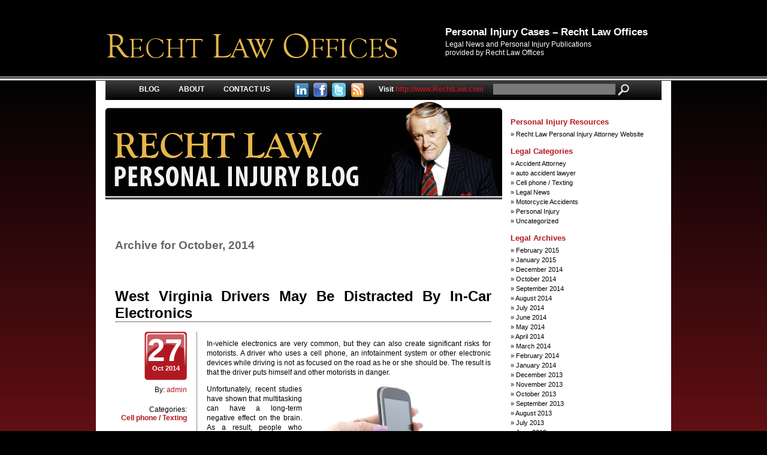

--- FILE ---
content_type: text/html; charset=UTF-8
request_url: http://www.rechtlawblog.com/2014/10
body_size: 7940
content:
<!DOCTYPE html PUBLIC "-//W3C//DTD XHTML 1.0 Transitional//EN" "http://www.w3.org/TR/xhtml1/DTD/xhtml1-transitional.dtd">
<html xmlns="http://www.w3.org/1999/xhtml" lang="en-US" xmlns:fb="https://www.facebook.com/2008/fbml" xmlns:addthis="https://www.addthis.com/help/api-spec" >
<head profile="http://gmpg.org/xfn/11">
<meta http-equiv="Content-Type" content="text/html; charset=UTF-8" />
<title>October, 2014 | Personal Injury Cases - Recht Law Offices</title>
<link rel="stylesheet" href="http://www.rechtlawblog.com/wp-content/themes/minimalism/style.css" type="text/css" media="screen" />
<link rel="alternate" type="application/rss+xml" title="Personal Injury Cases - Recht Law Offices RSS Feed" href="http://www.rechtlawblog.com/feed" />
<link rel="alternate" type="application/atom+xml" title="Personal Injury Cases - Recht Law Offices Atom Feed" href="http://www.rechtlawblog.com/feed/atom" />
<link rel="pingback" href="http://www.rechtlawblog.com/xmlrpc.php" />

<!-- All in One SEO Pack 2.11 by Michael Torbert of Semper Fi Web Design[390,473] -->
<meta name="robots" content="noindex,follow" />

<link rel="canonical" href="http://www.rechtlawblog.com/2014/10" />
<!-- /all in one seo pack -->
<link rel='dns-prefetch' href='//s.w.org' />
		<script type="text/javascript">
			window._wpemojiSettings = {"baseUrl":"https:\/\/s.w.org\/images\/core\/emoji\/11\/72x72\/","ext":".png","svgUrl":"https:\/\/s.w.org\/images\/core\/emoji\/11\/svg\/","svgExt":".svg","source":{"concatemoji":"http:\/\/www.rechtlawblog.com\/wp-includes\/js\/wp-emoji-release.min.js?ver=5.0.3"}};
			!function(a,b,c){function d(a,b){var c=String.fromCharCode;l.clearRect(0,0,k.width,k.height),l.fillText(c.apply(this,a),0,0);var d=k.toDataURL();l.clearRect(0,0,k.width,k.height),l.fillText(c.apply(this,b),0,0);var e=k.toDataURL();return d===e}function e(a){var b;if(!l||!l.fillText)return!1;switch(l.textBaseline="top",l.font="600 32px Arial",a){case"flag":return!(b=d([55356,56826,55356,56819],[55356,56826,8203,55356,56819]))&&(b=d([55356,57332,56128,56423,56128,56418,56128,56421,56128,56430,56128,56423,56128,56447],[55356,57332,8203,56128,56423,8203,56128,56418,8203,56128,56421,8203,56128,56430,8203,56128,56423,8203,56128,56447]),!b);case"emoji":return b=d([55358,56760,9792,65039],[55358,56760,8203,9792,65039]),!b}return!1}function f(a){var c=b.createElement("script");c.src=a,c.defer=c.type="text/javascript",b.getElementsByTagName("head")[0].appendChild(c)}var g,h,i,j,k=b.createElement("canvas"),l=k.getContext&&k.getContext("2d");for(j=Array("flag","emoji"),c.supports={everything:!0,everythingExceptFlag:!0},i=0;i<j.length;i++)c.supports[j[i]]=e(j[i]),c.supports.everything=c.supports.everything&&c.supports[j[i]],"flag"!==j[i]&&(c.supports.everythingExceptFlag=c.supports.everythingExceptFlag&&c.supports[j[i]]);c.supports.everythingExceptFlag=c.supports.everythingExceptFlag&&!c.supports.flag,c.DOMReady=!1,c.readyCallback=function(){c.DOMReady=!0},c.supports.everything||(h=function(){c.readyCallback()},b.addEventListener?(b.addEventListener("DOMContentLoaded",h,!1),a.addEventListener("load",h,!1)):(a.attachEvent("onload",h),b.attachEvent("onreadystatechange",function(){"complete"===b.readyState&&c.readyCallback()})),g=c.source||{},g.concatemoji?f(g.concatemoji):g.wpemoji&&g.twemoji&&(f(g.twemoji),f(g.wpemoji)))}(window,document,window._wpemojiSettings);
		</script>
		<style type="text/css">
img.wp-smiley,
img.emoji {
	display: inline !important;
	border: none !important;
	box-shadow: none !important;
	height: 1em !important;
	width: 1em !important;
	margin: 0 .07em !important;
	vertical-align: -0.1em !important;
	background: none !important;
	padding: 0 !important;
}
</style>
<link rel='stylesheet' id='wp-block-library-css'  href='http://www.rechtlawblog.com/wp-includes/css/dist/block-library/style.min.css?ver=5.0.3' type='text/css' media='all' />
<link rel='stylesheet' id='addthis_all_pages-css'  href='http://www.rechtlawblog.com/wp-content/plugins/addthis/frontend/build/addthis_wordpress_public.min.css?ver=5.0.3' type='text/css' media='all' />
<link rel='https://api.w.org/' href='http://www.rechtlawblog.com/wp-json/' />
<link rel="EditURI" type="application/rsd+xml" title="RSD" href="http://www.rechtlawblog.com/xmlrpc.php?rsd" />
<link rel="wlwmanifest" type="application/wlwmanifest+xml" href="http://www.rechtlawblog.com/wp-includes/wlwmanifest.xml" /> 
<meta name="generator" content="WordPress 5.0.3" />
<style data-context="foundation-flickity-css">/*! Flickity v2.0.2
http://flickity.metafizzy.co
---------------------------------------------- */.flickity-enabled{position:relative}.flickity-enabled:focus{outline:0}.flickity-viewport{overflow:hidden;position:relative;height:100%}.flickity-slider{position:absolute;width:100%;height:100%}.flickity-enabled.is-draggable{-webkit-tap-highlight-color:transparent;tap-highlight-color:transparent;-webkit-user-select:none;-moz-user-select:none;-ms-user-select:none;user-select:none}.flickity-enabled.is-draggable .flickity-viewport{cursor:move;cursor:-webkit-grab;cursor:grab}.flickity-enabled.is-draggable .flickity-viewport.is-pointer-down{cursor:-webkit-grabbing;cursor:grabbing}.flickity-prev-next-button{position:absolute;top:50%;width:44px;height:44px;border:none;border-radius:50%;background:#fff;background:hsla(0,0%,100%,.75);cursor:pointer;-webkit-transform:translateY(-50%);transform:translateY(-50%)}.flickity-prev-next-button:hover{background:#fff}.flickity-prev-next-button:focus{outline:0;box-shadow:0 0 0 5px #09f}.flickity-prev-next-button:active{opacity:.6}.flickity-prev-next-button.previous{left:10px}.flickity-prev-next-button.next{right:10px}.flickity-rtl .flickity-prev-next-button.previous{left:auto;right:10px}.flickity-rtl .flickity-prev-next-button.next{right:auto;left:10px}.flickity-prev-next-button:disabled{opacity:.3;cursor:auto}.flickity-prev-next-button svg{position:absolute;left:20%;top:20%;width:60%;height:60%}.flickity-prev-next-button .arrow{fill:#333}.flickity-page-dots{position:absolute;width:100%;bottom:-25px;padding:0;margin:0;list-style:none;text-align:center;line-height:1}.flickity-rtl .flickity-page-dots{direction:rtl}.flickity-page-dots .dot{display:inline-block;width:10px;height:10px;margin:0 8px;background:#333;border-radius:50%;opacity:.25;cursor:pointer}.flickity-page-dots .dot.is-selected{opacity:1}</style><style data-context="foundation-slideout-css">.slideout-menu{position:fixed;left:0;top:0;bottom:0;right:auto;z-index:0;width:256px;overflow-y:auto;-webkit-overflow-scrolling:touch;display:none}.slideout-menu.pushit-right{left:auto;right:0}.slideout-panel{position:relative;z-index:1;will-change:transform}.slideout-open,.slideout-open .slideout-panel,.slideout-open body{overflow:hidden}.slideout-open .slideout-menu{display:block}.pushit{display:none}</style><style>.ios7.web-app-mode.has-fixed header{ background-color: rgba(3,122,221,.88);}</style></head>

	<body>
		<div id="header">
			<div class="wrap">
				<div id="logo">
					<img src="http://www.rechtlawblog.com/wp-content/themes/minimalism/images/logo.png" alt="" />
				</div>
				<div id="title">
					<h1><a href="http://www.rechtlawblog.com/">Personal Injury Cases &#8211; Recht Law Offices</a></h1>
					<div class="description">Legal News and Personal Injury Publications provided by Recht Law Offices</div>
				</div>
				<div class="clear"></div>
			</div>
		</div>
		<div class="clear"></div>
		<div id="middle">
			<div class="wrap">
				<div id="nav">
					<div class="nav_section">
						<ul id="sitelinks">
							<li><a href="http://www.rechtlawblog.com/">Blog</a></li>
							<li><a href="http://www.rechtlaw.com/personal-injury/2/About-Us">About</a></li>
							<li><a href="http://www.rechtlaw.com/contact.php">Contact Us</a></li>
						</ul>
						<div class="clear"></div>
					</div>
					<div class="nav_section">
						<ul id="social">
							<li><a href="http://www.linkedin.com/in/rechtlaw"><img src="http://www.rechtlawblog.com/wp-content/themes/minimalism/images/linkedin.png" alt="Recht Law on Linked In" /></a></li>
							<li><a href="http://www.facebook.com/pages/Recht-Law-Offices/131455840200527"><img src="http://www.rechtlawblog.com/wp-content/themes/minimalism/images/facebook.png" alt="Recht Law on Facebook" /></a></li>
							<li><a href="http://twitter.com/rechtlaw"><img src="http://www.rechtlawblog.com/wp-content/themes/minimalism/images/twitter.png" alt="Recht Law on Twitter" /></a></li>
							<li><a href="http://www.rechtlawblog.com/feed"><img src="http://www.rechtlawblog.com/wp-content/themes/minimalism/images/rss.png" alt="Recht Law RSS Blog Feed" /></a></li>
						</ul>
						<div class="clear"></div>
					</div>
					<div class="nav_section">
						<a href="http://www.rechtlaw.com"><span>Visit </span>http://www.RechtLaw.com</a>
					</div>
					<div class="nav_section">
						<form method="get" id="nav_search_form" action="http://www.rechtlawblog.com/">
							<input value="" name="s" id="nav_search_text" type="text">
							<input id="nav_search_button" value="Search" type="submit">
						</form>
					</div>
					<div class="clear"></div>
				</div>
				<div id="left" class="narrowcolumn">
					<div id="content">
						<div id="content_top"></div>
						<h2 class="pagetitle">Archive for October, 2014</h2>
						<div class="navigation">
							<div class="alignleft"></div>
							<div class="alignright"></div>
						</div>
						<div class="post">
							<h3 id="post-481"><a href="http://www.rechtlawblog.com/west-virginia-drivers-may-be-distracted-by-in-car-electronics.html" rel="bookmark" title="Permanent Link to West Virginia Drivers May Be Distracted By In-Car Electronics">West Virginia Drivers May Be Distracted By In-Car Electronics</a></h3>
							<div class="clear"></div>
							<div class="meta">
								<div class="published">
									<div class="publish_day">27</div>
									<div class="publish_monthyear">Oct 2014</div>
								</div>
								<div class="clear"></div>
								<small class="author">By: <a href="http://www.rechtlawblog.com/author/BVI%20User" title="Posts by admin" rel="author">admin</a></small>
								<p class="postmetadata"> Categories: <a href="http://www.rechtlawblog.com/category/cell-phone-texting" rel="category tag">Cell phone / Texting</a><br />  <a href="http://www.rechtlawblog.com/west-virginia-drivers-may-be-distracted-by-in-car-electronics.html#respond">No Comments &#187;</a></p>
							</div>
							<div class="entry">
								<div class="at-above-post-arch-page addthis_tool" data-url="http://www.rechtlawblog.com/west-virginia-drivers-may-be-distracted-by-in-car-electronics.html"></div><p>In-vehicle electronics are very common, but they can also create significant risks for motorists. A driver who uses a cell phone, an infotainment system or other electronic devices while driving is not as focused on the road as he or she should be. The result is that the driver puts himself and other motorists in danger. <a href="http://www.rechtlawblog.com/wp-content/uploads/2014/10/mobile-phone-in-hand-1438231-1-m.jpg"><img class="alignright size-full wp-image-483" title="mobile-phone-in-hand-1438231-1-m" src="http://www.rechtlawblog.com/wp-content/uploads/2014/10/mobile-phone-in-hand-1438231-1-m.jpg" alt="" width="300" height="200" /></a></p>
<p>Unfortunately, recent studies have shown that multitasking can have a long-term negative effect on the brain. As a result, people who multitask and drive while distracted most frequently may be the worst at doing so safely. Furthermore, while drivers may think that they can be safe if they use hands-free kits, the reality is that systems designed to allow voice control of your electronics may actually be even more dangerous than cell phones. Drivers need to make the choice not to drive while distracted for any reason, and an experienced personal injury lawyer should be consulted for help if a distracted motorist causes a collision.</p>
<p><strong>Multitasking and Car Accident Risks</strong></p>
<p>According to <a href="http://www.forbes.com/sites/travisbradberry/2014/10/08/multitasking-damages-your-brain-and-career-new-studies-suggest/" target="_blank">Forbes</a>, researchers from Stanford found that multitasking is less effective than doing one thing at a time. Unfortunately, people who are regularly bombarded with multiple streams of information or who frequently try to do multiple things at once can actually become worse at managing to split their attention.</p>
<p>The problem is that those who multitask performance worse if they are asked to focus because they have more difficulty filtering out irrelevant information, they are slower at organizing the thoughts they have, and they are slower at switching from one task to another.</p>
<p>This is bad news for road safety, as drivers who frequently multitask may become less capable of effectively focusing on the road.  This risk exists not just for drivers who use handheld systems, but also for motorists using hands-free systems as well. Hands-free systems still divert brain energy away from paying attention to the road, and drivers cannot drive safely and effectively when using these systems.</p>
<p><a href="http://news.yahoo.com/studies-point-dangers-talking-car-070945067.html" target="_blank">Yahoo News</a> reported on a recent study where drivers were tested on a simulated driving course using Apple’s Siri and using infotainment systems in vehicles made by car makers including Chevrolet, Hyundai, Mercedes, Ford and Chrysler.  Each of the different systems were hands-free and were assigned a distraction score on a scale of one to five, with one being the least distracting and five the most distracting.</p>
<p>Siri was found to be the most distracting, with a distraction rating of 4.14.  Several drivers who were on a simulated driving course and who were trying to use Siri actually rear-ended vehicles in front of them. Of the infotainment systems in vehicles, the MyLink by Chevrolet was the most distracting and it received a distraction score of 3.7.  Although some of the other infotainment systems performed better, all were found to be more distracting than manually using a cell phone or entering data.  As a result, drivers who believe hands-free systems are safer are misinformed.  Motorists need to know that they should always stay focused on the road, and only on the road, while operating their vehicle.</p>
<p><em>Contact a West Virginia accident attorney at the Recht Law Offices.  Call 1-800-487-8546 today for a free consultation or visit </em><a href="http://www.rechtlaw.com/"><em>http://www.rechtlaw.com</em></a><em>.</em></p>
<div><em><br />
</em></div>
<!-- AddThis Advanced Settings above via filter on the_content --><!-- AddThis Advanced Settings below via filter on the_content --><!-- AddThis Advanced Settings generic via filter on the_content --><!-- AddThis Share Buttons above via filter on the_content --><!-- AddThis Share Buttons below via filter on the_content --><div class="at-below-post-arch-page addthis_tool" data-url="http://www.rechtlawblog.com/west-virginia-drivers-may-be-distracted-by-in-car-electronics.html"></div><!-- AddThis Share Buttons generic via filter on the_content -->							</div>	
							<div class="clear"></div>
						</div>
						<div class="navigation">
							<div class="alignleft"></div>
							<div class="alignright"></div>
						</div>
						<div id="content_bottom"></div>
					</div>
				</div>
				<div id="right">
					
					<div id="sidebar">
						<div id="sidebar_top"></div>
						<ul>
<li id="linkcat-2" class="widget widget_links"><h2 class="widgettitle">Personal Injury Resources</h2>
	<ul class='xoxo blogroll'>
<li><a href="http://www.rechtlaw.com">Recht Law Personal Injury Attorney Website</a></li>

	</ul>
</li>
<li id="categories-3" class="widget widget_categories"><h2 class="widgettitle">Legal Categories</h2>		<ul>
	<li class="cat-item cat-item-39"><a href="http://www.rechtlawblog.com/category/accident-attorney" >Accident Attorney</a>
</li>
	<li class="cat-item cat-item-33"><a href="http://www.rechtlawblog.com/category/auto-accident-lawyer" >auto accident lawyer</a>
</li>
	<li class="cat-item cat-item-11"><a href="http://www.rechtlawblog.com/category/cell-phone-texting" >Cell phone / Texting</a>
</li>
	<li class="cat-item cat-item-3"><a href="http://www.rechtlawblog.com/category/legal-news" >Legal News</a>
</li>
	<li class="cat-item cat-item-15"><a href="http://www.rechtlawblog.com/category/motorcycle-accidents" >Motorcycle Accidents</a>
</li>
	<li class="cat-item cat-item-4"><a href="http://www.rechtlawblog.com/category/personal-injury" >Personal Injury</a>
</li>
	<li class="cat-item cat-item-1"><a href="http://www.rechtlawblog.com/category/uncategorized" >Uncategorized</a>
</li>
		</ul>
</li><li id="archives-3" class="widget widget_archive"><h2 class="widgettitle">Legal Archives</h2>		<ul>
			<li><a href='http://www.rechtlawblog.com/2015/02'>February 2015</a></li>
	<li><a href='http://www.rechtlawblog.com/2015/01'>January 2015</a></li>
	<li><a href='http://www.rechtlawblog.com/2014/12'>December 2014</a></li>
	<li><a href='http://www.rechtlawblog.com/2014/10'>October 2014</a></li>
	<li><a href='http://www.rechtlawblog.com/2014/09'>September 2014</a></li>
	<li><a href='http://www.rechtlawblog.com/2014/08'>August 2014</a></li>
	<li><a href='http://www.rechtlawblog.com/2014/07'>July 2014</a></li>
	<li><a href='http://www.rechtlawblog.com/2014/06'>June 2014</a></li>
	<li><a href='http://www.rechtlawblog.com/2014/05'>May 2014</a></li>
	<li><a href='http://www.rechtlawblog.com/2014/04'>April 2014</a></li>
	<li><a href='http://www.rechtlawblog.com/2014/03'>March 2014</a></li>
	<li><a href='http://www.rechtlawblog.com/2014/02'>February 2014</a></li>
	<li><a href='http://www.rechtlawblog.com/2014/01'>January 2014</a></li>
	<li><a href='http://www.rechtlawblog.com/2013/12'>December 2013</a></li>
	<li><a href='http://www.rechtlawblog.com/2013/11'>November 2013</a></li>
	<li><a href='http://www.rechtlawblog.com/2013/10'>October 2013</a></li>
	<li><a href='http://www.rechtlawblog.com/2013/09'>September 2013</a></li>
	<li><a href='http://www.rechtlawblog.com/2013/08'>August 2013</a></li>
	<li><a href='http://www.rechtlawblog.com/2013/07'>July 2013</a></li>
	<li><a href='http://www.rechtlawblog.com/2013/06'>June 2013</a></li>
	<li><a href='http://www.rechtlawblog.com/2013/05'>May 2013</a></li>
	<li><a href='http://www.rechtlawblog.com/2013/04'>April 2013</a></li>
	<li><a href='http://www.rechtlawblog.com/2013/03'>March 2013</a></li>
	<li><a href='http://www.rechtlawblog.com/2013/02'>February 2013</a></li>
	<li><a href='http://www.rechtlawblog.com/2013/01'>January 2013</a></li>
	<li><a href='http://www.rechtlawblog.com/2012/12'>December 2012</a></li>
	<li><a href='http://www.rechtlawblog.com/2012/11'>November 2012</a></li>
	<li><a href='http://www.rechtlawblog.com/2012/09'>September 2012</a></li>
	<li><a href='http://www.rechtlawblog.com/2012/08'>August 2012</a></li>
	<li><a href='http://www.rechtlawblog.com/2012/05'>May 2012</a></li>
	<li><a href='http://www.rechtlawblog.com/2012/03'>March 2012</a></li>
	<li><a href='http://www.rechtlawblog.com/2012/02'>February 2012</a></li>
	<li><a href='http://www.rechtlawblog.com/2011/12'>December 2011</a></li>
	<li><a href='http://www.rechtlawblog.com/2011/11'>November 2011</a></li>
	<li><a href='http://www.rechtlawblog.com/2011/07'>July 2011</a></li>
		</ul>
		</li><li id="calendar-3" class="widget widget_calendar"><h2 class="widgettitle">Calendar</h2><div id="calendar_wrap" class="calendar_wrap"><table id="wp-calendar">
	<caption>October 2014</caption>
	<thead>
	<tr>
		<th scope="col" title="Sunday">S</th>
		<th scope="col" title="Monday">M</th>
		<th scope="col" title="Tuesday">T</th>
		<th scope="col" title="Wednesday">W</th>
		<th scope="col" title="Thursday">T</th>
		<th scope="col" title="Friday">F</th>
		<th scope="col" title="Saturday">S</th>
	</tr>
	</thead>

	<tfoot>
	<tr>
		<td colspan="3" id="prev"><a href="http://www.rechtlawblog.com/2014/09">&laquo; Sep</a></td>
		<td class="pad">&nbsp;</td>
		<td colspan="3" id="next"><a href="http://www.rechtlawblog.com/2014/12">Dec &raquo;</a></td>
	</tr>
	</tfoot>

	<tbody>
	<tr>
		<td colspan="3" class="pad">&nbsp;</td><td>1</td><td>2</td><td>3</td><td>4</td>
	</tr>
	<tr>
		<td>5</td><td>6</td><td>7</td><td>8</td><td>9</td><td>10</td><td>11</td>
	</tr>
	<tr>
		<td>12</td><td>13</td><td>14</td><td>15</td><td>16</td><td>17</td><td>18</td>
	</tr>
	<tr>
		<td>19</td><td>20</td><td>21</td><td>22</td><td>23</td><td>24</td><td>25</td>
	</tr>
	<tr>
		<td>26</td><td><a href="http://www.rechtlawblog.com/2014/10/27" aria-label="Posts published on October 27, 2014">27</a></td><td>28</td><td>29</td><td>30</td><td>31</td>
		<td class="pad" colspan="1">&nbsp;</td>
	</tr>
	</tbody>
	</table></div></li>						</ul>
						<div id="sidebar_bottom"></div>
						<div style="margin:16px 0;width:250px;height:26px;"><img src="http://www.rechtlawblog.com/wp-content/themes/minimalism/images/phone.png" alt="1-800-HURTLINE" /></div>
						<div style="margin:16px 0;width:250px;height:64px;"><a href="http://www.rechtlaw.com/free_case_evaluation.php"><img src="http://www.rechtlawblog.com/wp-content/themes/minimalism/images/free_evaluation.png" alt="Free Case Evaluation" /></a></div>
					</div>
					<!--<div id="chat">
						<img src="http://www.rechtlawblog.com/wp-content/themes/minimalism/images/chat.png" alt="" />
					</div>-->
				</div>
				<div class="clear"></div>
			</div>
		</div>

		<div id="footer">
			<div class="wrap">
				<div id="footer_links">
					<ul>
						<li><a href="http://www.rechtlawblog.com/">Blog</a></li>
						<li><a href="http://www.rechtlaw.com/personal-injury/2/About-Us">About</a></li>
						<li><a href="http://www.rechtlaw.com/contact.php">Contact Us</a></li>
					</ul>
					<div class="clear"></div>
				</div>
				<p>If you have a case involving an auto accident, personal injury, defective product, slip and fall, wrongful death, medical malpractice, or a DUI accident related lawsuit, Recht Law Offices can assist you in seeing justice served and attaining resolution. Recht Law Offices, 3405 Main St, Weirton, WV 26062-4505 Phone: (304) 748-5850; 1-800-HURTLINE; 1-800 487-8546</p>
				<p>
					<a href="http://www.rechtlawblog.com/">Personal Injury Cases - Recht Law Offices</a> powered by <a href="http://wordpress.org/" rel="nofollow">WordPress</a>.					<br />
					View <a href="http://www.rechtlawblog.com/feed">Entries (RSS)</a> and <a href="http://www.rechtlawblog.com/comments/feed">Comments (RSS)</a>.
				</p>
				<p>Copyright &copy; 2013 Recht Law Offices</p>
				
<p>
</p>

			</div>
			<!-- Powered by WPtouch: 4.3.34 --><script data-cfasync="false" type="text/javascript">if (window.addthis_product === undefined) { window.addthis_product = "wpp"; } if (window.wp_product_version === undefined) { window.wp_product_version = "wpp-6.1.8"; } if (window.wp_blog_version === undefined) { window.wp_blog_version = "5.0.3"; } if (window.addthis_share === undefined) { window.addthis_share = {}; } if (window.addthis_config === undefined) { window.addthis_config = {"data_track_clickback":true,"ignore_server_config":true,"ui_atversion":"300"}; } if (window.addthis_layers === undefined) { window.addthis_layers = {}; } if (window.addthis_layers_tools === undefined) { window.addthis_layers_tools = []; } else {  } if (window.addthis_plugin_info === undefined) { window.addthis_plugin_info = {"info_status":"enabled","cms_name":"WordPress","plugin_name":"Share Buttons by AddThis","plugin_version":"6.1.8","plugin_mode":"WordPress","anonymous_profile_id":"wp-5ab805bfc8dcd3b49e3172558983652f","page_info":{"template":"archives","post_type":""},"sharing_enabled_on_post_via_metabox":false}; } 
                    (function() {
                      var first_load_interval_id = setInterval(function () {
                        if (typeof window.addthis !== 'undefined') {
                          window.clearInterval(first_load_interval_id);
                          if (typeof window.addthis_layers !== 'undefined' && Object.getOwnPropertyNames(window.addthis_layers).length > 0) {
                            window.addthis.layers(window.addthis_layers);
                          }
                          if (Array.isArray(window.addthis_layers_tools)) {
                            for (i = 0; i < window.addthis_layers_tools.length; i++) {
                              window.addthis.layers(window.addthis_layers_tools[i]);
                            }
                          }
                        }
                     },1000)
                    }());
                </script> <script data-cfasync="false" type="text/javascript" src="https://s7.addthis.com/js/300/addthis_widget.js#pubid=wp-5ab805bfc8dcd3b49e3172558983652f" async="async"></script><script type="text/javascript">!function(t,e){"use strict";function n(){if(!a){a=!0;for(var t=0;t<d.length;t++)d[t].fn.call(window,d[t].ctx);d=[]}}function o(){"complete"===document.readyState&&n()}t=t||"docReady",e=e||window;var d=[],a=!1,c=!1;e[t]=function(t,e){return a?void setTimeout(function(){t(e)},1):(d.push({fn:t,ctx:e}),void("complete"===document.readyState||!document.attachEvent&&"interactive"===document.readyState?setTimeout(n,1):c||(document.addEventListener?(document.addEventListener("DOMContentLoaded",n,!1),window.addEventListener("load",n,!1)):(document.attachEvent("onreadystatechange",o),window.attachEvent("onload",n)),c=!0)))}}("wpBruiserDocReady",window);
			(function(){var wpbrLoader = (function(){var g=document,b=g.createElement('script'),c=g.scripts[0];b.async=1;b.src='http://www.rechtlawblog.com/?gdbc-client=3.1.25-'+(new Date()).getTime();c.parentNode.insertBefore(b,c);});wpBruiserDocReady(wpbrLoader);window.onunload=function(){};window.addEventListener('pageshow',function(event){if(event.persisted){(typeof window.WPBruiserClient==='undefined')?wpbrLoader():window.WPBruiserClient.requestTokens();}},false);})();
</script><script type='text/javascript' src='http://www.rechtlawblog.com/wp-content/themes/minimalism/js/jquery.min.js'></script>
<script type='text/javascript' src='http://www.rechtlawblog.com/wp-includes/js/wp-embed.min.js?ver=5.0.3'></script>

		</div>
	</body>
</html>

--- FILE ---
content_type: text/css
request_url: http://www.rechtlawblog.com/wp-content/themes/minimalism/style.css
body_size: 2636
content:
.wrap{margin:0 auto;padding:0;width:960px;}
body{font-size:62.5%;font-family:Arial, Helvetica, Sans-Serif;background:#000000;color:#ffffff;margin:0;padding:0;}
#header{background:url('images/header_bg.png') repeat-x bottom;margin:0;padding:0;height:135px;}
#logo{float:left;width:577px;position:relative;}
#logo img{width:489px;height:45px;position:absolute;left:16px;top:55px;}
#title{float:right;margin:40px 0 0 0;width:377px;}
#title h1{padding:0;font-size:1.65em;margin:4px 0;}
#title h1 a{color:#ffffff;}
#title h1 a:hover{text-decoration:underline;}
#title .description{color:#ffffff;font-size:1.2em;display:block;width:250px;}
#nav {background:url('images/nav_bg.png'); no-repeat;height:32px;margin:0 auto;width:928px;}
#nav .nav_section{float:left;margin:7px 16px 0 0;}
#nav #sitelinks{margin:0;width:256px;}
#nav #sitelinks li{float:left;font-weight:bold;list-style-type:none;padding:0 16px;}
#nav #sitelinks li a{color:#ffffff;text-transform:uppercase;}
#nav #social{margin:0;padding:0;width:128px;position:relative;top:-4px;}
#nav #social li{float:left;font-weight:bold;list-style-type:none;padding:0 4px;}
#nav #social li a{color:#ffffff;text-transform:uppercase;}
#nav #social img{width:23px;height:25px;}
#nav a{color:#b11922;font-size:1.2em;font-weight:bold;text-decoration:none;}
#nav a span{color:#ffffff;}
#nav_search_form{}
#nav_search_text{background:#797979;border:1px solid #797979;color:#232323;font-size:1.1em;padding:2px;position:relative;top:-2px;width:198px;}
#nav_search_button{background:url('images/search_bg.png') no-repeat;border:0;font-size:0;height:22px;width:22px;position:relative;top:-5px;}
#middle{background:#e9212c url('images/middle_bg.png') repeat-x;}
#middle .wrap{background:#ffffff;color:#000000;}
#left{float:left;margin:32px 0px 28px 0px;width:676px;}
.narrowcolumn{}
.narrowcolumn .postmetadata{font-size:0.9em;padding-top:5px;}
.narrowcolumn .entry{line-height:1.4em;}
#content_top{background:url('images/content_top.png') no-repeat;position:relative;top:-32px;left:-17px;width:664px;height:168px;}
#content{background:#ffffff;font-size:1.2em;padding:0 16px 0 32px;}
#content_bottom{background:none;position:relative;top:12px;left:-17px;width:662px;height:12px;}
.navigation{display:block;margin-top:10px;margin-bottom:60px;}
.post{margin:0 0 40px;text-align:justify;}
.post h2, .post h3{border-bottom:1px solid #6c6d6f;font:bold 2em Arial;margin:0 0 16px 0;}
.post h2 a, .post h3 a{color:#000000 !important;text-decoration:none;}
.meta{border-right:1px solid #858686;font-size:1.1em;float:left;margin:0 16px 0 0;padding:0 16px 0 0;width:120px;text-align:right;}
.published{background:url('images/published_bg.png') no-repeat;color:#ffffff;width:71px;height:81px;float:right;margin:0 0 8px 0;}
.publish_day{display:block;font:bold 4em Arial, Helvetica, Sans-Serif;text-align:center;position:relative;left:-2px;}
.publish_monthyear{display:block;font:bold 0.85em Arial, Helvetica, Sans-Serif;text-align:center;position:relative;top:-6px;}
.author{}
.postmetadata{clear:both;color:#000000;}
.postmetadata ul, .postmetadata li{display:inline;list-style-type:none;list-style-image:none;}
.postmetadata a{display:block;font-weight:bold;}
.postmetadata.alt a{display:inline;}
.entry{float:left;width:474px;}
.entry form{text-align:left;}
.entry p a{font-weight:bold;}
.entry ul li:before, #sidebar ul ul li:before{content:"\00BB \0020";}
.entry ol{padding:0 0 0 35px;margin:0;}
.entry ol li{margin:0;padding:0;}
html>body .entry ul{margin-left:0px;padding:0 0 0 30px;list-style:none;padding-left:10px;text-indent:-10px;line-height:1em;}
html>body .entry li{margin:7px 0 8px 10px;}
.alt{background-color:#fff;border-top:1px solid #eee;border-bottom:1px solid #eee;margin:0;padding:10px;}
.commentlist{padding:0;text-align:justify;}
.commentlist li{font-family:Arial, Helvetica, Sans-Serif;font-size:1em;line-height:1.4em;font-weight:bold;margin:15px 0 3px;padding:5px 10px 3px;list-style:none;}
.commentlist li .avatar{float:right;border:1px solid #eee;padding:2px;background:#fff;}
.commentlist p{font-weight:normal;line-height:1.5em;text-transform:none;}
.commentlist p{margin:10px 5px 10px 0;}
.commentlist cite, .commentlist cite a{font-weight:bold;font-style:normal;font-size:1.1em;}
#commentform p{font-family:Arial, Helvetica, Sans-Serif;margin:5px 0;}
#commentform input, #commentform textarea{font-family:Arial, Helvetica, Sans-Serif;font-size:1em;line-height:1.4em;}
#commentform input{width:170px;padding:2px;margin:5px 5px 1px 0;}
#commentform textarea{width:100%;padding:2px;}
#commentform #submit{margin:0;float:right;cursor:pointer;}
.nocomments{color:#333;margin:0;padding:0;}
.commentmetadata{font-weight:normal;margin:0;display:block;}
#right{float:left;margin:16px 0 16px 0;width:282px;}
#sidebar{background:#ffffff;color:#000000;font:1.1em'Lucida Grande', Verdana, Arial, Sans-Serif;margin:4px 0 24px 0;padding:0 16px;}
#sidebar_top{background:none;position:relative;top:-4px;left:-16px;width:250px;height:8px;}
#sidebar_bottom{background:none;position:relative;top:12px;left:-16px;width:250px;height:55px;}
#sidebar h2{color:#b11922;font-family:Arial, Helvetica, Sans-Serif;font-size:1.2em;text-decoration:none;margin:0 0 8px 0;padding:0;}
#sidebar ul, #sidebar ul ol{margin:0;padding:0;line-height:1.25em;}
#sidebar ul li{list-style-type:none;list-style-image:none;margin-bottom:15px;}
#sidebar ul p, #sidebar ul select{margin:5px 0 8px;line-height:1.5em;}
#sidebar ul ul, #sidebar ul ol{margin:5px 0 0 10px;}
#sidebar ul ul ul, #sidebar ul ol{margin:0 0 0 10px;}
#sidebar ul ol li{list-style:decimal outside;}
#sidebar ul ul li, #sidebar ul ol li{color:#000000;margin:3px 0 0;padding:0;}
#sidebar form{margin:0;}
#sidebar #searchform #s{width:108px;padding:2px;}
#sidebar #searchsubmit{padding:1px;cursor:pointer;}
#sidebar a{color:#000000;}
#wp-calendar_wrap{text-align:left;}
#wp-calendar{empty-cells:show;margin:10px 0 0 0;width:160px;text-align:left;}
#wp-calendar #prev a, #wp-calendar #next a{font-size:9pt;}
#wp-calendar a{display:block;text-decoration:none;}
#wp-calendar caption{color:#000000;font:bold 1.3em'Lucida Grande', Verdana, Arial, Sans-Serif;text-decoration:none;width:100%;text-align:left;}
#wp-calendar td{padding:4px 0;text-align:center;}
#wp-calendar td.pad:hover{background-color:#fff;}
#wp-calendar th{font-style:normal;text-transform:capitalize;}
#wp-calendar #next a{padding-right:10px;text-align:right;}
#wp-calendar #prev a{padding-left:10px;text-align:left;}
.wp-caption{border:1px solid #eee;background-color:#fff;padding-top:4px;margin-top:10px;-moz-border-radius:3px;-khtml-border-radius:3px;-webkit-border-radius:3px;border-radius:3px;}
.wp-caption img{margin:0px 5px;padding:0;border:0 none;}
.wp-caption p.wp-caption-text{font-size:11px;line-height:17px;padding:0 4px 5px;margin:0;}
#footer{background:#ffffff url('images/footer_bg.png') repeat-x;padding:32px;text-align:center;}
#footer p{color:#000000;font-size:1.1em;margin:16px 0 0 0;}
#footer a{color:#000000;font-weight:bold;}
#footer_links{font-size:1.2em;margin:0 auto;width:290px;}
#footer_links li{float:left;font-weight:bold;list-style-type:none;padding:0 16px;}
#footer_links li a{color:#000000;text-transform:uppercase;}
h1{font-family:Arial, Helvetica, Sans-Serif;font-weight:bold;font-size:1.6em;color:#666;padding-top:70px;margin:0;}
h1 a, h1 a:hover, h1 a:visited{text-decoration:none;color:#996;}
h2{font-family:Arial, Helvetica, Sans-Serif;font-weight:bold;font-size:1.6em;color:#666;margin:30px 0 0;}
h2.pagetitle{font-size:1.6em;margin-top:30px;}
h2 a, h2 a:visited{color:#996;text-decoration:none;}
h2 a:hover{color:#666;}
h3{font-family:Arial, Helvetica, Sans-Serif;font-weight:bold;font-size:1.3em;color:#666;padding:0;margin:30px 0 0;}
h3.comments{padding:0;margin:40px auto 20px;}
h3 a, h3 a:visited{color:#996;text-decoration:none;}
h3 a:hover{color:#666;}
a{color:#b11922;text-decoration:none;}
a:hover{color:#b11922;text-decoration:underline;}
a img{border:none;}
code{font:1.1em'Courier New', Courier, Fixed;}
acronym, abbr{border-bottom:1px dashed #eee;}
acronym, abbr, span.caps{font-size:0.9em;letter-spacing:.07em;cursor:help;}
pre{font:1.1em'Courier New', Courier, Fixed;overflow:auto;overflow-Y:hidden;}
small{color:#000000;font-family:Arial, Helvetica, Sans-Serif;font-size:0.9em;line-height:1.5em;}
blockquote{color:#ffffff;font-weight:bold;margin:15px 30px 0 10px;padding-left:20px;border-left:5px solid #eee;}
blockquote cite{margin:5px 0 0;display:block;}
cite{text-decoration:none;color:#996;}
ol li{list-style:decimal outside;}
ul ul li{margin-left:0px;padding-left:10px;text-indent:-10px;}
table{margin:10px 0 0 0;width:100%;padding:5px;border:1px solid #ccc}
th{padding:5px;}
td{padding:5px;border-top:1px solid #ccc}
p{font-family:Arial, Helvetica, Sans-Serif;}
p img{padding:0;max-width:100%;}
img.centered{display:block;margin-left:auto;margin-right:auto;}
img.alignright{padding:4px;margin:0 0 2px 7px;display:inline;}
img.alignleft{padding:4px;margin:0 7px 2px 0;display:inline;}
.alignleft{float:left}
.aligncenter{display:block;margin-left:auto;margin-right:auto;}
.alignright{float:right;}
.clear{border:0 !important;clear:both !important;float:none !important;font-size:0 !important;height:0 !important;line-height:0 !important;margin:0 !important;padding:0 !important;width:0 !important;}
.hidden{display:none;}
#searchform{margin:10px auto;padding:5px 3px;}
select{width:130px;}
input, textarea, select{border:#ddd 1px solid;background-color:#ffffff;font-family:Arial, Helvetica, Sans-Serif;font-size:1em;font-weight:normal;}
#text_field, #text_area, .password, select{width:100%;}
#searchsubmit{cursor:pointer;text-decoration:none;}
.widecolumn{line-height:1.6em;padding:10px 0 20px 0;margin:5px 0 0 150px;width:450px;}
.widecolumn .post{margin:0;}
.widecolumn .postmetadata{margin:30px 0;}
.widecolumn .entry{line-height:1.4em;}
.widecolumn .entry p{font-size:1.05em;}
.widecolumn .smallattachment{float:left;width:128px;margin:5px 5px 5px 0px;}
.widecolumn .attachment{margin:5px 0px;}